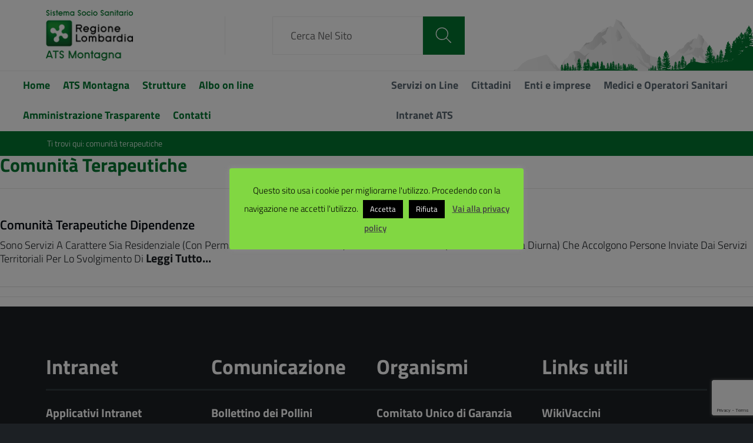

--- FILE ---
content_type: text/html; charset=utf-8
request_url: https://www.google.com/recaptcha/api2/anchor?ar=1&k=6LeKHssgAAAAAJa8ZrDG4atpJq-FCEtlnT-CbMyD&co=aHR0cHM6Ly93d3cuYXRzLW1vbnRhZ25hLml0OjQ0Mw..&hl=en&v=PoyoqOPhxBO7pBk68S4YbpHZ&size=invisible&anchor-ms=20000&execute-ms=30000&cb=8n9kzuutor18
body_size: 49014
content:
<!DOCTYPE HTML><html dir="ltr" lang="en"><head><meta http-equiv="Content-Type" content="text/html; charset=UTF-8">
<meta http-equiv="X-UA-Compatible" content="IE=edge">
<title>reCAPTCHA</title>
<style type="text/css">
/* cyrillic-ext */
@font-face {
  font-family: 'Roboto';
  font-style: normal;
  font-weight: 400;
  font-stretch: 100%;
  src: url(//fonts.gstatic.com/s/roboto/v48/KFO7CnqEu92Fr1ME7kSn66aGLdTylUAMa3GUBHMdazTgWw.woff2) format('woff2');
  unicode-range: U+0460-052F, U+1C80-1C8A, U+20B4, U+2DE0-2DFF, U+A640-A69F, U+FE2E-FE2F;
}
/* cyrillic */
@font-face {
  font-family: 'Roboto';
  font-style: normal;
  font-weight: 400;
  font-stretch: 100%;
  src: url(//fonts.gstatic.com/s/roboto/v48/KFO7CnqEu92Fr1ME7kSn66aGLdTylUAMa3iUBHMdazTgWw.woff2) format('woff2');
  unicode-range: U+0301, U+0400-045F, U+0490-0491, U+04B0-04B1, U+2116;
}
/* greek-ext */
@font-face {
  font-family: 'Roboto';
  font-style: normal;
  font-weight: 400;
  font-stretch: 100%;
  src: url(//fonts.gstatic.com/s/roboto/v48/KFO7CnqEu92Fr1ME7kSn66aGLdTylUAMa3CUBHMdazTgWw.woff2) format('woff2');
  unicode-range: U+1F00-1FFF;
}
/* greek */
@font-face {
  font-family: 'Roboto';
  font-style: normal;
  font-weight: 400;
  font-stretch: 100%;
  src: url(//fonts.gstatic.com/s/roboto/v48/KFO7CnqEu92Fr1ME7kSn66aGLdTylUAMa3-UBHMdazTgWw.woff2) format('woff2');
  unicode-range: U+0370-0377, U+037A-037F, U+0384-038A, U+038C, U+038E-03A1, U+03A3-03FF;
}
/* math */
@font-face {
  font-family: 'Roboto';
  font-style: normal;
  font-weight: 400;
  font-stretch: 100%;
  src: url(//fonts.gstatic.com/s/roboto/v48/KFO7CnqEu92Fr1ME7kSn66aGLdTylUAMawCUBHMdazTgWw.woff2) format('woff2');
  unicode-range: U+0302-0303, U+0305, U+0307-0308, U+0310, U+0312, U+0315, U+031A, U+0326-0327, U+032C, U+032F-0330, U+0332-0333, U+0338, U+033A, U+0346, U+034D, U+0391-03A1, U+03A3-03A9, U+03B1-03C9, U+03D1, U+03D5-03D6, U+03F0-03F1, U+03F4-03F5, U+2016-2017, U+2034-2038, U+203C, U+2040, U+2043, U+2047, U+2050, U+2057, U+205F, U+2070-2071, U+2074-208E, U+2090-209C, U+20D0-20DC, U+20E1, U+20E5-20EF, U+2100-2112, U+2114-2115, U+2117-2121, U+2123-214F, U+2190, U+2192, U+2194-21AE, U+21B0-21E5, U+21F1-21F2, U+21F4-2211, U+2213-2214, U+2216-22FF, U+2308-230B, U+2310, U+2319, U+231C-2321, U+2336-237A, U+237C, U+2395, U+239B-23B7, U+23D0, U+23DC-23E1, U+2474-2475, U+25AF, U+25B3, U+25B7, U+25BD, U+25C1, U+25CA, U+25CC, U+25FB, U+266D-266F, U+27C0-27FF, U+2900-2AFF, U+2B0E-2B11, U+2B30-2B4C, U+2BFE, U+3030, U+FF5B, U+FF5D, U+1D400-1D7FF, U+1EE00-1EEFF;
}
/* symbols */
@font-face {
  font-family: 'Roboto';
  font-style: normal;
  font-weight: 400;
  font-stretch: 100%;
  src: url(//fonts.gstatic.com/s/roboto/v48/KFO7CnqEu92Fr1ME7kSn66aGLdTylUAMaxKUBHMdazTgWw.woff2) format('woff2');
  unicode-range: U+0001-000C, U+000E-001F, U+007F-009F, U+20DD-20E0, U+20E2-20E4, U+2150-218F, U+2190, U+2192, U+2194-2199, U+21AF, U+21E6-21F0, U+21F3, U+2218-2219, U+2299, U+22C4-22C6, U+2300-243F, U+2440-244A, U+2460-24FF, U+25A0-27BF, U+2800-28FF, U+2921-2922, U+2981, U+29BF, U+29EB, U+2B00-2BFF, U+4DC0-4DFF, U+FFF9-FFFB, U+10140-1018E, U+10190-1019C, U+101A0, U+101D0-101FD, U+102E0-102FB, U+10E60-10E7E, U+1D2C0-1D2D3, U+1D2E0-1D37F, U+1F000-1F0FF, U+1F100-1F1AD, U+1F1E6-1F1FF, U+1F30D-1F30F, U+1F315, U+1F31C, U+1F31E, U+1F320-1F32C, U+1F336, U+1F378, U+1F37D, U+1F382, U+1F393-1F39F, U+1F3A7-1F3A8, U+1F3AC-1F3AF, U+1F3C2, U+1F3C4-1F3C6, U+1F3CA-1F3CE, U+1F3D4-1F3E0, U+1F3ED, U+1F3F1-1F3F3, U+1F3F5-1F3F7, U+1F408, U+1F415, U+1F41F, U+1F426, U+1F43F, U+1F441-1F442, U+1F444, U+1F446-1F449, U+1F44C-1F44E, U+1F453, U+1F46A, U+1F47D, U+1F4A3, U+1F4B0, U+1F4B3, U+1F4B9, U+1F4BB, U+1F4BF, U+1F4C8-1F4CB, U+1F4D6, U+1F4DA, U+1F4DF, U+1F4E3-1F4E6, U+1F4EA-1F4ED, U+1F4F7, U+1F4F9-1F4FB, U+1F4FD-1F4FE, U+1F503, U+1F507-1F50B, U+1F50D, U+1F512-1F513, U+1F53E-1F54A, U+1F54F-1F5FA, U+1F610, U+1F650-1F67F, U+1F687, U+1F68D, U+1F691, U+1F694, U+1F698, U+1F6AD, U+1F6B2, U+1F6B9-1F6BA, U+1F6BC, U+1F6C6-1F6CF, U+1F6D3-1F6D7, U+1F6E0-1F6EA, U+1F6F0-1F6F3, U+1F6F7-1F6FC, U+1F700-1F7FF, U+1F800-1F80B, U+1F810-1F847, U+1F850-1F859, U+1F860-1F887, U+1F890-1F8AD, U+1F8B0-1F8BB, U+1F8C0-1F8C1, U+1F900-1F90B, U+1F93B, U+1F946, U+1F984, U+1F996, U+1F9E9, U+1FA00-1FA6F, U+1FA70-1FA7C, U+1FA80-1FA89, U+1FA8F-1FAC6, U+1FACE-1FADC, U+1FADF-1FAE9, U+1FAF0-1FAF8, U+1FB00-1FBFF;
}
/* vietnamese */
@font-face {
  font-family: 'Roboto';
  font-style: normal;
  font-weight: 400;
  font-stretch: 100%;
  src: url(//fonts.gstatic.com/s/roboto/v48/KFO7CnqEu92Fr1ME7kSn66aGLdTylUAMa3OUBHMdazTgWw.woff2) format('woff2');
  unicode-range: U+0102-0103, U+0110-0111, U+0128-0129, U+0168-0169, U+01A0-01A1, U+01AF-01B0, U+0300-0301, U+0303-0304, U+0308-0309, U+0323, U+0329, U+1EA0-1EF9, U+20AB;
}
/* latin-ext */
@font-face {
  font-family: 'Roboto';
  font-style: normal;
  font-weight: 400;
  font-stretch: 100%;
  src: url(//fonts.gstatic.com/s/roboto/v48/KFO7CnqEu92Fr1ME7kSn66aGLdTylUAMa3KUBHMdazTgWw.woff2) format('woff2');
  unicode-range: U+0100-02BA, U+02BD-02C5, U+02C7-02CC, U+02CE-02D7, U+02DD-02FF, U+0304, U+0308, U+0329, U+1D00-1DBF, U+1E00-1E9F, U+1EF2-1EFF, U+2020, U+20A0-20AB, U+20AD-20C0, U+2113, U+2C60-2C7F, U+A720-A7FF;
}
/* latin */
@font-face {
  font-family: 'Roboto';
  font-style: normal;
  font-weight: 400;
  font-stretch: 100%;
  src: url(//fonts.gstatic.com/s/roboto/v48/KFO7CnqEu92Fr1ME7kSn66aGLdTylUAMa3yUBHMdazQ.woff2) format('woff2');
  unicode-range: U+0000-00FF, U+0131, U+0152-0153, U+02BB-02BC, U+02C6, U+02DA, U+02DC, U+0304, U+0308, U+0329, U+2000-206F, U+20AC, U+2122, U+2191, U+2193, U+2212, U+2215, U+FEFF, U+FFFD;
}
/* cyrillic-ext */
@font-face {
  font-family: 'Roboto';
  font-style: normal;
  font-weight: 500;
  font-stretch: 100%;
  src: url(//fonts.gstatic.com/s/roboto/v48/KFO7CnqEu92Fr1ME7kSn66aGLdTylUAMa3GUBHMdazTgWw.woff2) format('woff2');
  unicode-range: U+0460-052F, U+1C80-1C8A, U+20B4, U+2DE0-2DFF, U+A640-A69F, U+FE2E-FE2F;
}
/* cyrillic */
@font-face {
  font-family: 'Roboto';
  font-style: normal;
  font-weight: 500;
  font-stretch: 100%;
  src: url(//fonts.gstatic.com/s/roboto/v48/KFO7CnqEu92Fr1ME7kSn66aGLdTylUAMa3iUBHMdazTgWw.woff2) format('woff2');
  unicode-range: U+0301, U+0400-045F, U+0490-0491, U+04B0-04B1, U+2116;
}
/* greek-ext */
@font-face {
  font-family: 'Roboto';
  font-style: normal;
  font-weight: 500;
  font-stretch: 100%;
  src: url(//fonts.gstatic.com/s/roboto/v48/KFO7CnqEu92Fr1ME7kSn66aGLdTylUAMa3CUBHMdazTgWw.woff2) format('woff2');
  unicode-range: U+1F00-1FFF;
}
/* greek */
@font-face {
  font-family: 'Roboto';
  font-style: normal;
  font-weight: 500;
  font-stretch: 100%;
  src: url(//fonts.gstatic.com/s/roboto/v48/KFO7CnqEu92Fr1ME7kSn66aGLdTylUAMa3-UBHMdazTgWw.woff2) format('woff2');
  unicode-range: U+0370-0377, U+037A-037F, U+0384-038A, U+038C, U+038E-03A1, U+03A3-03FF;
}
/* math */
@font-face {
  font-family: 'Roboto';
  font-style: normal;
  font-weight: 500;
  font-stretch: 100%;
  src: url(//fonts.gstatic.com/s/roboto/v48/KFO7CnqEu92Fr1ME7kSn66aGLdTylUAMawCUBHMdazTgWw.woff2) format('woff2');
  unicode-range: U+0302-0303, U+0305, U+0307-0308, U+0310, U+0312, U+0315, U+031A, U+0326-0327, U+032C, U+032F-0330, U+0332-0333, U+0338, U+033A, U+0346, U+034D, U+0391-03A1, U+03A3-03A9, U+03B1-03C9, U+03D1, U+03D5-03D6, U+03F0-03F1, U+03F4-03F5, U+2016-2017, U+2034-2038, U+203C, U+2040, U+2043, U+2047, U+2050, U+2057, U+205F, U+2070-2071, U+2074-208E, U+2090-209C, U+20D0-20DC, U+20E1, U+20E5-20EF, U+2100-2112, U+2114-2115, U+2117-2121, U+2123-214F, U+2190, U+2192, U+2194-21AE, U+21B0-21E5, U+21F1-21F2, U+21F4-2211, U+2213-2214, U+2216-22FF, U+2308-230B, U+2310, U+2319, U+231C-2321, U+2336-237A, U+237C, U+2395, U+239B-23B7, U+23D0, U+23DC-23E1, U+2474-2475, U+25AF, U+25B3, U+25B7, U+25BD, U+25C1, U+25CA, U+25CC, U+25FB, U+266D-266F, U+27C0-27FF, U+2900-2AFF, U+2B0E-2B11, U+2B30-2B4C, U+2BFE, U+3030, U+FF5B, U+FF5D, U+1D400-1D7FF, U+1EE00-1EEFF;
}
/* symbols */
@font-face {
  font-family: 'Roboto';
  font-style: normal;
  font-weight: 500;
  font-stretch: 100%;
  src: url(//fonts.gstatic.com/s/roboto/v48/KFO7CnqEu92Fr1ME7kSn66aGLdTylUAMaxKUBHMdazTgWw.woff2) format('woff2');
  unicode-range: U+0001-000C, U+000E-001F, U+007F-009F, U+20DD-20E0, U+20E2-20E4, U+2150-218F, U+2190, U+2192, U+2194-2199, U+21AF, U+21E6-21F0, U+21F3, U+2218-2219, U+2299, U+22C4-22C6, U+2300-243F, U+2440-244A, U+2460-24FF, U+25A0-27BF, U+2800-28FF, U+2921-2922, U+2981, U+29BF, U+29EB, U+2B00-2BFF, U+4DC0-4DFF, U+FFF9-FFFB, U+10140-1018E, U+10190-1019C, U+101A0, U+101D0-101FD, U+102E0-102FB, U+10E60-10E7E, U+1D2C0-1D2D3, U+1D2E0-1D37F, U+1F000-1F0FF, U+1F100-1F1AD, U+1F1E6-1F1FF, U+1F30D-1F30F, U+1F315, U+1F31C, U+1F31E, U+1F320-1F32C, U+1F336, U+1F378, U+1F37D, U+1F382, U+1F393-1F39F, U+1F3A7-1F3A8, U+1F3AC-1F3AF, U+1F3C2, U+1F3C4-1F3C6, U+1F3CA-1F3CE, U+1F3D4-1F3E0, U+1F3ED, U+1F3F1-1F3F3, U+1F3F5-1F3F7, U+1F408, U+1F415, U+1F41F, U+1F426, U+1F43F, U+1F441-1F442, U+1F444, U+1F446-1F449, U+1F44C-1F44E, U+1F453, U+1F46A, U+1F47D, U+1F4A3, U+1F4B0, U+1F4B3, U+1F4B9, U+1F4BB, U+1F4BF, U+1F4C8-1F4CB, U+1F4D6, U+1F4DA, U+1F4DF, U+1F4E3-1F4E6, U+1F4EA-1F4ED, U+1F4F7, U+1F4F9-1F4FB, U+1F4FD-1F4FE, U+1F503, U+1F507-1F50B, U+1F50D, U+1F512-1F513, U+1F53E-1F54A, U+1F54F-1F5FA, U+1F610, U+1F650-1F67F, U+1F687, U+1F68D, U+1F691, U+1F694, U+1F698, U+1F6AD, U+1F6B2, U+1F6B9-1F6BA, U+1F6BC, U+1F6C6-1F6CF, U+1F6D3-1F6D7, U+1F6E0-1F6EA, U+1F6F0-1F6F3, U+1F6F7-1F6FC, U+1F700-1F7FF, U+1F800-1F80B, U+1F810-1F847, U+1F850-1F859, U+1F860-1F887, U+1F890-1F8AD, U+1F8B0-1F8BB, U+1F8C0-1F8C1, U+1F900-1F90B, U+1F93B, U+1F946, U+1F984, U+1F996, U+1F9E9, U+1FA00-1FA6F, U+1FA70-1FA7C, U+1FA80-1FA89, U+1FA8F-1FAC6, U+1FACE-1FADC, U+1FADF-1FAE9, U+1FAF0-1FAF8, U+1FB00-1FBFF;
}
/* vietnamese */
@font-face {
  font-family: 'Roboto';
  font-style: normal;
  font-weight: 500;
  font-stretch: 100%;
  src: url(//fonts.gstatic.com/s/roboto/v48/KFO7CnqEu92Fr1ME7kSn66aGLdTylUAMa3OUBHMdazTgWw.woff2) format('woff2');
  unicode-range: U+0102-0103, U+0110-0111, U+0128-0129, U+0168-0169, U+01A0-01A1, U+01AF-01B0, U+0300-0301, U+0303-0304, U+0308-0309, U+0323, U+0329, U+1EA0-1EF9, U+20AB;
}
/* latin-ext */
@font-face {
  font-family: 'Roboto';
  font-style: normal;
  font-weight: 500;
  font-stretch: 100%;
  src: url(//fonts.gstatic.com/s/roboto/v48/KFO7CnqEu92Fr1ME7kSn66aGLdTylUAMa3KUBHMdazTgWw.woff2) format('woff2');
  unicode-range: U+0100-02BA, U+02BD-02C5, U+02C7-02CC, U+02CE-02D7, U+02DD-02FF, U+0304, U+0308, U+0329, U+1D00-1DBF, U+1E00-1E9F, U+1EF2-1EFF, U+2020, U+20A0-20AB, U+20AD-20C0, U+2113, U+2C60-2C7F, U+A720-A7FF;
}
/* latin */
@font-face {
  font-family: 'Roboto';
  font-style: normal;
  font-weight: 500;
  font-stretch: 100%;
  src: url(//fonts.gstatic.com/s/roboto/v48/KFO7CnqEu92Fr1ME7kSn66aGLdTylUAMa3yUBHMdazQ.woff2) format('woff2');
  unicode-range: U+0000-00FF, U+0131, U+0152-0153, U+02BB-02BC, U+02C6, U+02DA, U+02DC, U+0304, U+0308, U+0329, U+2000-206F, U+20AC, U+2122, U+2191, U+2193, U+2212, U+2215, U+FEFF, U+FFFD;
}
/* cyrillic-ext */
@font-face {
  font-family: 'Roboto';
  font-style: normal;
  font-weight: 900;
  font-stretch: 100%;
  src: url(//fonts.gstatic.com/s/roboto/v48/KFO7CnqEu92Fr1ME7kSn66aGLdTylUAMa3GUBHMdazTgWw.woff2) format('woff2');
  unicode-range: U+0460-052F, U+1C80-1C8A, U+20B4, U+2DE0-2DFF, U+A640-A69F, U+FE2E-FE2F;
}
/* cyrillic */
@font-face {
  font-family: 'Roboto';
  font-style: normal;
  font-weight: 900;
  font-stretch: 100%;
  src: url(//fonts.gstatic.com/s/roboto/v48/KFO7CnqEu92Fr1ME7kSn66aGLdTylUAMa3iUBHMdazTgWw.woff2) format('woff2');
  unicode-range: U+0301, U+0400-045F, U+0490-0491, U+04B0-04B1, U+2116;
}
/* greek-ext */
@font-face {
  font-family: 'Roboto';
  font-style: normal;
  font-weight: 900;
  font-stretch: 100%;
  src: url(//fonts.gstatic.com/s/roboto/v48/KFO7CnqEu92Fr1ME7kSn66aGLdTylUAMa3CUBHMdazTgWw.woff2) format('woff2');
  unicode-range: U+1F00-1FFF;
}
/* greek */
@font-face {
  font-family: 'Roboto';
  font-style: normal;
  font-weight: 900;
  font-stretch: 100%;
  src: url(//fonts.gstatic.com/s/roboto/v48/KFO7CnqEu92Fr1ME7kSn66aGLdTylUAMa3-UBHMdazTgWw.woff2) format('woff2');
  unicode-range: U+0370-0377, U+037A-037F, U+0384-038A, U+038C, U+038E-03A1, U+03A3-03FF;
}
/* math */
@font-face {
  font-family: 'Roboto';
  font-style: normal;
  font-weight: 900;
  font-stretch: 100%;
  src: url(//fonts.gstatic.com/s/roboto/v48/KFO7CnqEu92Fr1ME7kSn66aGLdTylUAMawCUBHMdazTgWw.woff2) format('woff2');
  unicode-range: U+0302-0303, U+0305, U+0307-0308, U+0310, U+0312, U+0315, U+031A, U+0326-0327, U+032C, U+032F-0330, U+0332-0333, U+0338, U+033A, U+0346, U+034D, U+0391-03A1, U+03A3-03A9, U+03B1-03C9, U+03D1, U+03D5-03D6, U+03F0-03F1, U+03F4-03F5, U+2016-2017, U+2034-2038, U+203C, U+2040, U+2043, U+2047, U+2050, U+2057, U+205F, U+2070-2071, U+2074-208E, U+2090-209C, U+20D0-20DC, U+20E1, U+20E5-20EF, U+2100-2112, U+2114-2115, U+2117-2121, U+2123-214F, U+2190, U+2192, U+2194-21AE, U+21B0-21E5, U+21F1-21F2, U+21F4-2211, U+2213-2214, U+2216-22FF, U+2308-230B, U+2310, U+2319, U+231C-2321, U+2336-237A, U+237C, U+2395, U+239B-23B7, U+23D0, U+23DC-23E1, U+2474-2475, U+25AF, U+25B3, U+25B7, U+25BD, U+25C1, U+25CA, U+25CC, U+25FB, U+266D-266F, U+27C0-27FF, U+2900-2AFF, U+2B0E-2B11, U+2B30-2B4C, U+2BFE, U+3030, U+FF5B, U+FF5D, U+1D400-1D7FF, U+1EE00-1EEFF;
}
/* symbols */
@font-face {
  font-family: 'Roboto';
  font-style: normal;
  font-weight: 900;
  font-stretch: 100%;
  src: url(//fonts.gstatic.com/s/roboto/v48/KFO7CnqEu92Fr1ME7kSn66aGLdTylUAMaxKUBHMdazTgWw.woff2) format('woff2');
  unicode-range: U+0001-000C, U+000E-001F, U+007F-009F, U+20DD-20E0, U+20E2-20E4, U+2150-218F, U+2190, U+2192, U+2194-2199, U+21AF, U+21E6-21F0, U+21F3, U+2218-2219, U+2299, U+22C4-22C6, U+2300-243F, U+2440-244A, U+2460-24FF, U+25A0-27BF, U+2800-28FF, U+2921-2922, U+2981, U+29BF, U+29EB, U+2B00-2BFF, U+4DC0-4DFF, U+FFF9-FFFB, U+10140-1018E, U+10190-1019C, U+101A0, U+101D0-101FD, U+102E0-102FB, U+10E60-10E7E, U+1D2C0-1D2D3, U+1D2E0-1D37F, U+1F000-1F0FF, U+1F100-1F1AD, U+1F1E6-1F1FF, U+1F30D-1F30F, U+1F315, U+1F31C, U+1F31E, U+1F320-1F32C, U+1F336, U+1F378, U+1F37D, U+1F382, U+1F393-1F39F, U+1F3A7-1F3A8, U+1F3AC-1F3AF, U+1F3C2, U+1F3C4-1F3C6, U+1F3CA-1F3CE, U+1F3D4-1F3E0, U+1F3ED, U+1F3F1-1F3F3, U+1F3F5-1F3F7, U+1F408, U+1F415, U+1F41F, U+1F426, U+1F43F, U+1F441-1F442, U+1F444, U+1F446-1F449, U+1F44C-1F44E, U+1F453, U+1F46A, U+1F47D, U+1F4A3, U+1F4B0, U+1F4B3, U+1F4B9, U+1F4BB, U+1F4BF, U+1F4C8-1F4CB, U+1F4D6, U+1F4DA, U+1F4DF, U+1F4E3-1F4E6, U+1F4EA-1F4ED, U+1F4F7, U+1F4F9-1F4FB, U+1F4FD-1F4FE, U+1F503, U+1F507-1F50B, U+1F50D, U+1F512-1F513, U+1F53E-1F54A, U+1F54F-1F5FA, U+1F610, U+1F650-1F67F, U+1F687, U+1F68D, U+1F691, U+1F694, U+1F698, U+1F6AD, U+1F6B2, U+1F6B9-1F6BA, U+1F6BC, U+1F6C6-1F6CF, U+1F6D3-1F6D7, U+1F6E0-1F6EA, U+1F6F0-1F6F3, U+1F6F7-1F6FC, U+1F700-1F7FF, U+1F800-1F80B, U+1F810-1F847, U+1F850-1F859, U+1F860-1F887, U+1F890-1F8AD, U+1F8B0-1F8BB, U+1F8C0-1F8C1, U+1F900-1F90B, U+1F93B, U+1F946, U+1F984, U+1F996, U+1F9E9, U+1FA00-1FA6F, U+1FA70-1FA7C, U+1FA80-1FA89, U+1FA8F-1FAC6, U+1FACE-1FADC, U+1FADF-1FAE9, U+1FAF0-1FAF8, U+1FB00-1FBFF;
}
/* vietnamese */
@font-face {
  font-family: 'Roboto';
  font-style: normal;
  font-weight: 900;
  font-stretch: 100%;
  src: url(//fonts.gstatic.com/s/roboto/v48/KFO7CnqEu92Fr1ME7kSn66aGLdTylUAMa3OUBHMdazTgWw.woff2) format('woff2');
  unicode-range: U+0102-0103, U+0110-0111, U+0128-0129, U+0168-0169, U+01A0-01A1, U+01AF-01B0, U+0300-0301, U+0303-0304, U+0308-0309, U+0323, U+0329, U+1EA0-1EF9, U+20AB;
}
/* latin-ext */
@font-face {
  font-family: 'Roboto';
  font-style: normal;
  font-weight: 900;
  font-stretch: 100%;
  src: url(//fonts.gstatic.com/s/roboto/v48/KFO7CnqEu92Fr1ME7kSn66aGLdTylUAMa3KUBHMdazTgWw.woff2) format('woff2');
  unicode-range: U+0100-02BA, U+02BD-02C5, U+02C7-02CC, U+02CE-02D7, U+02DD-02FF, U+0304, U+0308, U+0329, U+1D00-1DBF, U+1E00-1E9F, U+1EF2-1EFF, U+2020, U+20A0-20AB, U+20AD-20C0, U+2113, U+2C60-2C7F, U+A720-A7FF;
}
/* latin */
@font-face {
  font-family: 'Roboto';
  font-style: normal;
  font-weight: 900;
  font-stretch: 100%;
  src: url(//fonts.gstatic.com/s/roboto/v48/KFO7CnqEu92Fr1ME7kSn66aGLdTylUAMa3yUBHMdazQ.woff2) format('woff2');
  unicode-range: U+0000-00FF, U+0131, U+0152-0153, U+02BB-02BC, U+02C6, U+02DA, U+02DC, U+0304, U+0308, U+0329, U+2000-206F, U+20AC, U+2122, U+2191, U+2193, U+2212, U+2215, U+FEFF, U+FFFD;
}

</style>
<link rel="stylesheet" type="text/css" href="https://www.gstatic.com/recaptcha/releases/PoyoqOPhxBO7pBk68S4YbpHZ/styles__ltr.css">
<script nonce="V-kIC2VRE9jnXbBh3_t4Yw" type="text/javascript">window['__recaptcha_api'] = 'https://www.google.com/recaptcha/api2/';</script>
<script type="text/javascript" src="https://www.gstatic.com/recaptcha/releases/PoyoqOPhxBO7pBk68S4YbpHZ/recaptcha__en.js" nonce="V-kIC2VRE9jnXbBh3_t4Yw">
      
    </script></head>
<body><div id="rc-anchor-alert" class="rc-anchor-alert"></div>
<input type="hidden" id="recaptcha-token" value="[base64]">
<script type="text/javascript" nonce="V-kIC2VRE9jnXbBh3_t4Yw">
      recaptcha.anchor.Main.init("[\x22ainput\x22,[\x22bgdata\x22,\x22\x22,\[base64]/[base64]/[base64]/[base64]/cjw8ejpyPj4+eil9Y2F0Y2gobCl7dGhyb3cgbDt9fSxIPWZ1bmN0aW9uKHcsdCx6KXtpZih3PT0xOTR8fHc9PTIwOCl0LnZbd10/dC52W3ddLmNvbmNhdCh6KTp0LnZbd109b2Yoeix0KTtlbHNle2lmKHQuYkImJnchPTMxNylyZXR1cm47dz09NjZ8fHc9PTEyMnx8dz09NDcwfHx3PT00NHx8dz09NDE2fHx3PT0zOTd8fHc9PTQyMXx8dz09Njh8fHc9PTcwfHx3PT0xODQ/[base64]/[base64]/[base64]/bmV3IGRbVl0oSlswXSk6cD09Mj9uZXcgZFtWXShKWzBdLEpbMV0pOnA9PTM/bmV3IGRbVl0oSlswXSxKWzFdLEpbMl0pOnA9PTQ/[base64]/[base64]/[base64]/[base64]\x22,\[base64]\x22,\x22w5/Dv8KRV1nCosKqw7XCrzLChXrClzLCjTcUwpfCq8Kaw5XDrTcaN21PwpxGZsKTwrY8wrPDpz7DrQ3DvV56VDrCtsKQw5rDocOhbQTDhHLCvlHDuSDCmMKIXsKsOsOJwpZCMMKow5BwTMKzwrY/UsOTw5JgXF5lfF/CtsOhHS/[base64]/Don/DnMO4O8KnYsOWw5k/GsOpMMKQw5oGwoPCgsKmw7nDnxzDt8OocsK6fD9ydwHDscOsNMOUw63DrsKgwpZ4w7rDgw40P0zChSY7RUQABlcBw74aKcOlwplIJBzCgBvDv8Odwp1swqxyNsKtH1HDoyw8bsK+WQ1Gw5rClMOed8KaUXtEw7tJCG/[base64]/CrsKcw6DDsR41ZHcTw7VzwqzDmMKHwpsVGMO9wp7Dng9MwrrCi1XDjivDjcKrw6kFwqgpaEBowqZVMMKPwpIgW2XCoCbCjHR2w4d7wpdrHGDDpxDDqsK5woBoD8OKwq/CtMOCcTgNw6dKcBMzw6wKNMKzw4Rmwo5cwpg3WsK4KsKwwrBEeiBHBk3CsjJSLXfDuMKSHcKnMcOxGcKCC1UEw5wTTR/[base64]/[base64]/wo8hNsOiw7zDp2rDpAt3F8KKC8KVwpDCmsKWwpnCqMOGwpXCmMKQd8O1FygHL8KSCG/DpcOmw7kUVy82E3/CncKAwpnDqwV1w4B1w4A0TDHCo8OPwo/Co8K/wq99BsKwwrLCnXvDnMKVNRshwr/[base64]/CgDc0wqcCwoV5aMK+U8KLIyvDiF5sKcKfwpnDi8K/w4jDv8KHwobDgiXCs23Cg8K7wqzCr8KKw7/ChAvDsMKjSMKxbGPCisO8wpfDmsKawqzCkcOyw64rV8OWw6olYwBwwo8swqMHVcKvworDrmLDksK6w4zDj8OfGUVowqgcwrjCl8KIwq0vJMKDHFDDtMOEwr3CqsKdwp/CiSXCgjvCu8OdwpPDqcOBwpgdwpJBOMOiwp4PwoJZXsOYwrpOVcKXw4MZZcKewq0/wrxqw5fCoVrDug7CnU7CtMOkaMOEw4VKwoHDlsO7FMOKOREWFsKNBU0oVcOoYMKJfsOzL8Ovw4PDqGHDvcK7w77DmyrDiCMBUS3DjHYkw51FwrU/w5jCgl/CtA/Dr8OKGcOqwo4Tw7/DnsK8woDDqkpjM8KoGcK+wq3Ci8KkJUU3JGvCiXwswrHDuUFww4LCvg7CkFtKwo09Fx/[base64]/[base64]/[base64]/woFEw5o5w7ljw4bCsQcEw6/CrcKjw7BIJsKKCAfCg8KQTQ/Cl0PDn8OJwpzDrG8Nw5DCmcOXbsO+ZMKewq4zWjlTw6/DmcO5wrJGb1PDgMKWwrvCo0oJw7vDgcOzXn7DmMO5L2nDq8KTLynCkWoTwqfCkhnDh29lw75rfcO7cmhRwqDCrsKzw6PDncKSwrbDi2NHMsKFwo3DrcKdMWgkw5nDs3how4/DhVdow6jDn8O8JFjDhnPCpMKnJGFfw6zCvcKpw5YQworCusO2w7Rxw77CssK0ckpjPl9yEsKPwqzCt3Yyw71RGlXDqMKvb8O8C8OiRAZswqnDoRxawqrCpxjDhcOTw5sJTMOgw7N5RMK0ScK0w4JNw6LDscKRfDXCsMKAwrfDtcO/[base64]/ChTjDmcOnQcO6McKjAMOww7/Dm8KiwqHCpijCrH0AEVszC2/DlMKaWcK5PcOQecKcw5xhK1xmCXDCmRHDtlxSwqbChVtwfsOSwp3CjcKww4Fnwp92wpTDpMKewrnCm8OFO8K4w7nDq8O+wr8uQy/CuMKIw7DDv8OSLG7CrcOcwp/CgMKFLQjDhgMswrR0N8Kiwr/Drx9Fw6IlYcOif1gVQnVuwrvDlF41LMOIbMK/KW0+W3tLM8Odw5jCgsK5U8OSJjFtJHHCuhEgcjbCpsKkwqPCu1rDkFLDq8OIwpjChyXDiT7CucONCcKWHcKHwq7ChcOPE8KyRMOyw7XCnDfCgWnCk3cUw4jCj8OIJAxRwpbDrUMsw4shw7gywp5yCkFrwqkVw6NfUipDWknDmWLDtcOnXgJBwqcuaQ/Cv1A4e8KkGcOuw4XCpy/[base64]/Ci8OKwo0wPC0/wrhswpgeworCkcOCZMK5E8OCORvCrcOxbsOyE04TwofCpsOgwoDDhsOdwojDnsKrw7c3wpjCjcOVesOUGMOIw4tSwpU/wqEmLlfCpcOvecOxwokQw6dmw4JiATIfw4hMw7cnOsOfKANjw6jDtMOswqzDtcKQRTnDiHfDhCDDrV3CksKtGsKPMEvDt8OeA8Kbw4ojTyjDj2rCux/[base64]/HGMQw73DpkFOw6lCdirDm8OgOjVMwq1HwpvCosORw4oAw67ClcOFUMO8w4UIclhLGSNnWMOeOsOxw5k1wr0/w5xsSMOwRihABhkyw5rDkhDDvcO4TCk1Tn0FwoHDvVsabx1JFkPDv27CpBU/QkcEwoLDlXPCgG8dWThXCXgfR8K1w7c7VzXCncKWwpIowoYzesOPMcKjDjkXAcOhwpoCwpNMwoDCuMOSRsOoBXLDgcOXKcKUwpfClhdxw7PDmlfCox/ChcOLw6bDgcOBwq88w6w+Bx9Ew5J+fFhswoPCoMKJK8OKw4bDosKYw6tQKsKwHwpHw60fLcKewqEUw5haW8KUwqxYw4Qhwq/CvcO+KyLDhDnCscOKw7nCtFFHHsKYw5PDgSsJNFfDnXc9w70nTsOfw4VQQE/Dr8K8Fjg6w412R8Odw5fDrcK1WMKzRsKAwqDDvsKGaDBXwqoye8KKdsO4wpLDm1DCmcOCw4fCkCMBa8OkAB3Cu0Q2w5h1U2EPw6jCvERvwqzCj8Ogw5dsR8Onwq3CmcKgA8OLwoPCicKDwrbChRfCiXxOTlHDrMK/VB9ywr3Dq8K2wrBdwrnCjsOPwqjDl21ATVY9wqQ/[base64]/Ctyg+PHrDnmkiw4gcw4vCg1PCjGLCncKxworCrQQKwprCs8KWwp8jWMOdwqNIdWDDrkVkb8K3w75Pw53Dt8O5wrjDhsOUJiTDr8KzwqPCtDfDisKmfMKvw57ClcKcwr/[base64]/CkHHCgMKBGHLDlMKlFMO3wo4qE3rDulolHhTCrsKNYcKOwrAFwr8PCAckwozCn8OCHsKTwoJnwovCq8OlWcOgVQBywqwjTMKawq7CmgnCicOiacKWcHvDvlsuK8OTw4M2w7zDl8OMMFdEdyZjwr88wpYgCcKVw6sAwpPDrG8Awp/Cmgp9w5LDnEtaFMO4w7DDl8Oww5LDsggODlLCqMKbS29/IcOkCS7DiEXCusO+KWHChzJCP2TComfCtsO1wojCgMOFDE3DjS5MwrPCpj1HwojDo8K8woZGw7/DpRVoBA3DosOXwrQoHMOxw7HDiwnDmsKBVwrCgxZ2wqvCgsOmwq4NwrtHAsKxMTxJesKLw7hTdMOKF8KiwoLCksK0w5TDkk8VI8KXdsOjAT/[base64]/DoMKbAlYRTMKLw6MEw5bDoGjCnh9Gw6HCjsORwpZcAsKrC1zDs8O/HcODRCLChFvDvMKfCiwwWRbCgsKEdVPChsOywpzDsDTCjRrDiMKOwpZtCzEVDsO0X1NCwoJ2w61rT8KTw6NhX0vDh8OCw7/DsMKeZcOxwp9NehbCjQzCrcKAVsKvw4zDjcKiw6DCs8K/[base64]/w5zCrkEzSlbCi8O/wpJew69TVAPCkTFiXyJ7w6lZNSUZw4o+w6rDosO9wql6P8KAwodAUElvZQnCrcKeBsKSQcOvQ35awoZzAcKoa35twqgMw4g1w6bDj8OcwpkgSAbDvsOKw6TDkBt2PXhwScKJEEnDvsOfwoF4WsKqc1wbOsOeUcOKwrkPEUcwVsOXWE/DshnCnsK5w4LCisObV8OPwoQSw5fDicKKBgPCh8K0MMOJWjoCU8OHVWfCrTxDw4TDjX/CiSPCujDChzPDinc4wpvDjizCi8OnNTU8EsK1wr0Yw7Mnw6XDn0Ykw7R4D8KMWy/ChMOJHsObfUjCtx/[base64]/DlXZWwrbCrWBeX8O+eno6wqhlw7Ijw7Zkwpo1RcOsHsORcMOURcOHN8Oew4rDuFDCjXfCicKDw5rDisKEbn3DtxEMwqTCo8Oawq/[base64]/[base64]/[base64]/Ch8KGw4kdWcKWwqXChMK/UsOqVMO+w5VrMQlmwqfDoGjDlcK1XcOxwoQrwoxMOMOWVMOOw7gbw59wehTDpRosw5TCkBkTw6Q6Mi3Cq8KKw5PCpnvChDtnQsOlVBrCiMOrwrfCjsKhwqjCgV0uPcKXwqQLKw/[base64]/[base64]/[base64]/w5RawoxYw7JWw5XCr8KSKMKKwr7DpsKtUWwsZizDhmRIIcK3wq0HV2oYf1rCt17Ds8KIwqIVM8Kbwqo3asO9w7jDksKEQcKawrVkwpouwofCqEnCrxrDksOxeMK6XsKDwrPDk2BzVHEDwqvCg8OjXcOTwrUnMsOgfRHCpcKhw6HCpjrCtcOsw6/CnMOXNMO0KSMVT8KgBy0jwqJ+w7/DszF9wpNow4c9WnTDmcOzw5xGE8OSworCrgkMasOpw5fDv3XCqQ4ow7ITwrVNUMK3SD8Rw57DisKRIFFTw6s8w5/DrTdbw5TCvQsTKg7CsCkoXMK1w7zDtHd+BMOydVI4MsOsPhkiw53CkMKZIibDh8KcwqHDmQkUwqjDh8Opw6A3wrbDuMKZEcOSDQVew4/Cr2XDqHAuwqPCsyhlwojDl8KLa3IyZsOpADt3bTLDgsKmZcOAwp3DisO5JW15w5xrLsOXC8OcCMOMWsOoU8Oxw7nDvsKAD3/[base64]/[base64]/w4kdOy3ChMO0bcOowq/[base64]/[base64]/YHjCp8KgM8OTwoLDisK8GMOww5xKQi7CpFfDgHvCmcKfw71/FGPCpCfCunR4wrhLw5d+wrJsQ2ZLwpAJHsKIw44CwpZaJ3PCqcOSw6/DqcO1wpkMRi3ChU4+OsKzdMOZw5FQwqzDqsOKaMOsw5XCsGvDuSbCrFfCoVPDoMKXEX7DgA1xZHTChcOywqPDjsK5wofCtMOEwp/[base64]/[base64]/[base64]/w5gKw6DCmy8MTcKrDjlPaUHCtsKfATEZwpTDp8KqOcOEw5nCgzg7AcK0bcKrw7/CkVYueXHCrxBrY8KqM8K2w6IXCzHCjsOGOA9vUSpcbgVfNcOFMTLDnxzDuG0NwpnDnGZzwphEw6fCrDjDozUmGn/DnsObblvDpiYuw7jDnRrCp8OTQ8KzKVhiw7HDnX/Cv0xYworDu8OVJsKSCMOmwqDDmsOeKGJ4L2LCicOrEj/[base64]/YsKaIHxLw5XDuwPDtmfDlRPDnSDCr39uIzU6dhApwobDp8KNwqo5dMKWWMKnw4DDqXzDpsKBwoErP8KHI0pTw7d5w54rNMO0enM/w7RzF8KySsOZayvCglxSfcODFDfDnRlEC8O2S8KvwrJXFcK6fMKiacOhw60+S0o2UCLCpmjCqDXClmUwUEXDq8O2w6rDpcKHFUjCnybCksKHw5DDtSrDmsKIw59UUzrCtWFBDUXCgcKqdzpxw7jCmcKNc1cqZcO3TGPDucK2QyHDnsK7w7M/[base64]/[base64]/wojClXpBw6fDlMOPw6J1WcKbe8OBw4BQw77DkTHCpMOxw4TChcKPwrlDw7PDkcK8RzlYw7DCkcK9w5tvScO8Rnobw5gXMTfDoMKRwpMAcsOoKT53wqHDvmhcRjBxPMOsw6fDpGF/wr4kbcKue8KlwrfDqGvCtwTCo8OJVcOtcRfCuMKNwrLCuVEHwo9KwrUmJsKxwqgHVRPCoHkjVx1rasOYwrPCpyFCanYpwq/CtcOTW8OSwrjDh3/DkEjCk8OKwpMLXDtFwrM5F8KlN8KGw5PDqHgVfMK2wq1CYMO+wonDgjfDsFXCr0AZVcOWw44twp97w6BlbHvCssO1cFc2G8K5cFAxwqwnImnCg8KCwpsedcOrwpQ8wqPDpcK1w5orw5/DtybDmsOxwptww5XDnMKLw49nwr98A8K1L8K1SQ4Ow6HCosK+w7bCtg3DrFoZw4/[base64]/DpcKGJhBVS8K+NMOew4bDkCjDg8ORwp/[base64]/DhDDDnMK4YhDDmzxww4h9ZcKzwrXDg8OpMsOcwq3CgMKZD3HChFbDjU/[base64]/DtUbDicOHZMK4U8Oow7HCsTrCi8KMTAQMFAzCo8KnfCAgE0Y9J8Kww6nDnUzCshbDoT5uwo4+wpnCnh/Clh1SY8OTw5jDkELDlsK2GB/[base64]/[base64]/CuMOow7tBSRXCjcOFwow5X8K/fghTKsOcBSdzwphLM8OpBzNSZMKYwr9xG8KNbxbCmXQcw75dwp/[base64]/CtClrHRLCqsKHezlQwrHCrVvDjMOQA8KMMmhUfMOCGsKpw5TCvXrCjMKeDsO3w7rCpMKNw5VVGFrDqsKDwqdTw7/[base64]/[base64]/[base64]/[base64]/DnyAECcKwasKfwp/DiVxLw5gpw4vCp8O3woTCmR4/wrl5w5d/wpbDmRJ2w5Q7J3oQwr0xEsOBw6nDq1kbwrwXDsOmwqLCq8OGwozCvX9cTncJEzTCisK8ZRnDpx59IsKiJMOBwpMXw5DDiMKpG0V/X8KlfMOLdsOsw4kPwoLCoMOlOsKUNMO/w44xADtkw4N4wrl2JCYKGlrCqsKLQXXDucKUwrjCshDDssKFworDrxcMdTEow47Dq8OKE30Dw45iNT4EOBnClC4nworCoMOSIkUla2gKw7zCgS3CnhLCocK1w7/[base64]/CtsKXw5hrIcK3w7ljwpLCrAPDgsOQJzjCmVE2YzTCvMOGZcK2w6E/w7XDisKZw6HDhcKrAcOpwpFXw6zCkGbCsMKOwqvDmMKCwqFTwqQAOlVAw6oYCsOpS8OawqUwwo3DosOcw4BmMg/Cm8KJw43CiCrCpMKsI8OMwq3DqMONw4vDlMO1wqrDgS8oHEYyIcKvYS7DhDXCkF8RbVYgFsOyw5/DksO9U8KBw64tL8OKG8OnwpR8wohLSMOLw54owqbCpUBocXkYw7vCnVXDvMK2FUDCu8Oqwp04wo/Cpy3DqDIbw5YjKsKUwrQhwrwiIlXDjcOyw6sIwqbDqijChHJQQl7DscK7dwoqwqc/wq5pMTXDgQjDv8KRw4sKw4zDrGYVw6ozwo1rAlzCi8KswpIgwqoRwqx2w7xXw55Kw60YYSNlw5zChSnDq8KPwr/Dnhh9FcKGwo7DlsKIIlcWFTHChsKbbzLDv8OuZ8OJwq3CpTpdBMK/[base64]/CssKtNUvDlXQHfcO3w4QKbcOqR8O4wogXw4zDiX/DkjMRw5HCrMOgw6MIXsKRGToBK8ORK33CgjLDjMO6SDwmXMK7RycswohhRUvDu38QEHDCn8Oqwo47TW7CjXPCm0DDgiw6w7RRw4nCh8OfwqnCuMOyw6XDlW/DnMK4E3/DusKvL8Ohw5QVK8KbNcO0w5t2wrEAa0HDojLDpml/RcOQDErCvDLDnio0LiItw6Upw7UXwrg/w5/CvzTDmsKAwrkFJ8K1C3rCpDdRwq/DrsOSfU91b8KhKsOkXDPDrMKhMHZPw645PsKaWcKUPkhHEsO9w5fDpkNzw7ENwrzCiXXCnQ/[base64]/Dry9Mw6zCrcO0w4wTJ8KASsOYwrXCvBLCoQ7DmDclasKzXWPDpAlUKMKDw6gQw5ZyYMKSRjc5w4nCv2oyPxEdw4XDqsKvJT/DlsOSwobDl8Oxw7QcGgZCwpPCo8KPw5xePcKvw6/[base64]/Co21+AFvDvW/Ct8K2w7dfw51qIMK0w4vChnbDscOOwrJ4w5fDj8OGw6XCnyTDqcKaw4EdbcOIQC7CocOnw6NgRE9Yw6ojR8Ofwq7Cp0DDq8O+wozCgBfDocOhR1LDoTPCjD/CrAx/[base64]/Cs1E2IMK3PAjCiXbDlsOewqrCk0Eee8KDJMO+PVbDg8KRKAzCh8KYSnbCrMOOTGvCksOfPC/[base64]/wrNxw7R7w5gqRk8lDw7ClXPDmEjDqsKnJ8KvBXYnw7NtFcOVWiFgw43DucKyR2rCj8KpF3BFRsKFRsOYN2/[base64]/DhD8PcMOdw5/DncK3w58Two9xwrpew6LDlsOWVsK/I8Krw6dLw5xtPsOsL2AuwovCswMwwqTCsBccwrLDgVfCnlALwqrCncO9wqV1OjTCvsOuwpsDc8O7VMKmw6ghYcOZdm4ta1XDgcKgXsKaHMO5LQB7acK8bcKaaRc7aRLCt8Oxw5JNHcKbYmpLC0Jwwr/DsMOxRDjDlQvDj3LDhz3CisOyw5UwA8KKwobDijnDgMOpaxPCoFkeA1MRasKAN8OgeAfCuCFUw5NfVjbDtcOsw6fDlsOOfBgEwonCrFVqEnTCg8KcwpDCgcO8w6zDvsObw5fDr8OzwrRQTVPDqsOKG3cCB8OAw4IBw6/[base64]/w4zDvF3DiXbCs09jPsK/wooqVMOhwrdlwqjDkEzDpHs2wo/[base64]/DpjN0QhhcLl/DiBxyCMONZyjDlsOmwqpFYy5kwqwGwqBJNVXCqMO5f3pIDEc0wqPCjMOYNgLCvX/DgkUUFMOLVcOswq8wwqTCg8O8w5PChsKfw684BMKowp1UM8Kdw4PCgm7CqsKBwpDCsn1sw63Cp2jClRfCgMOeWQLDtnRuw7LChE8Sw7zDo8KJw77Dli/CqsOww6dDwrzDq3vCocKnAzU4w5fDoBPDuMOsXcK3fsOnETHCrBVFLsKPUsONLRfCoMOiw5NoGFbDsERsZcKkw7XDrMK1NMOKGsOKHsKew6vChU/Dnh7Dn8O0cMKrwqZ6wpPDgzJ8awrDgy/CsHZzWlBFwqDDlETCvsOGCTnCuMKHOcKAFsKEYXnDj8KCwp/[base64]/[base64]/Ck8OLccO6w6DDrcOjIsKYw4ZTcMO8BkLDvkTDoGPDn8OMwpLCplc/[base64]/BnrDkz3CsXfDgcKNT8OmE8O4w6PCtsK0w7sewo3DqcKiSMOmwpsDw4VaEixKEkcKwpfDn8OfGinDnsObC8KmKcOfWl/[base64]/Dh8KIQwrDlVLCusKTC8K0w6vDrMKqw64Ew6Atw5YAw5onworDg1Vow7HDocOkb2l/w6I/w4dMwpU1w4EtNsKmwrTCkTVcFMKpEcOIw6nDr8KoIynCnVDDmsKYEMKOJX3CosOgw43Dv8KBeyXDvR5LwpIJw6HCoENqwog6ZhHDtcKEWsONwp/ChyUNwrkgPGTCsSjCpy8zP8OnDTvDkj/[base64]/[base64]/VD/DvMKQw4QfRS/DrMK1w7XDhcO9wplcN37CqiPCmsKALScVPcOnP8Kpw6LCpMKQQE8+wq0dwpHDm8OBeMOpfsKrwqZ9TT/DjT8lQ8OdwpJPw4HDkMKwfMOjworCsSRBZTnCn8Ocw5DDqjvDl8OaOMKaD8KGUjzCtsOQwpjDt8OgwoLDoMK7AAjDtC1IwrIrdsKVZcO/VivCmigqUUIIwpTCuXIYczBGe8KyKcOZwqAfwr5Qf8KKEDvDkFjDhMKfTVHDujB6P8KrwrzCozLDlcKxw6pvfB7CjMOgwqLDvkMOw5rDt1rDuMOEw6vCsTrDsFfDnsOAw783A8OqMMKEw7tHaXDCnhkkOsKvwpE9woLClF7Ds2/DssOawqDDlVDCr8Kqw4LDtsK/YHhSKcKywrbCtMOMbF7DnzPCl8KdWlzCk8K8U8O4wp/[base64]/Cn3Rqwolyw5zComnDrsOEwoA4acOIDxLChm8VXHfDp8OKDsKzw5VtdjfCjQw6SMOew7zCgMKPw7PCpsKzwpXCq8OvBhLCucKrXcKCwqvClTJQE8O4w6LCkMKiw6HClkfCjMO3MDNIfMO8SsO5DGQzI8OAGgTDkMO4EBpAw70dOBZhwonCqcKVw7DDoMOBHCl/[base64]/Dh0rCsxrDpcKSwr7DnU1twqRuRsORw4LCoMOrwqPDlhgNw4kAworDgsKbHnEcwqfDi8O3wo/CtwnCkcOHCwthwq1fEBMzw63CnA1Yw45jw5MOAcK3W2IVwo5IE8O+w7wnPMKKwq3CpsOcwo5MwoPCqsOZW8OHwojDmcOJZMKSX8KRw4BJw4PDhjx7ClTCizJXGAPDtsKMwqHDmMO7wqrCtcOvwqHCv2hOw7jClMKJw5rDvRl8cMOTdGxVWz/Di2/DiH3CqcOuXsOBX0Y1HsOtwppIfcKtcMOzw7QBRsKwwpTDpcO6wpU4flgaUEo/wr3DqAQhN8KmZA7DucOKQgvDkQHCocKzwqZ6w5PCksOAw7RdKsK0w79Yw43Co0rCk8KGw5Uza8KYP0fDrMO2bCkawqcPaT3DlcKYwqnDgsKJwpsvesK6JQkqwrpSwpo3w7DDtE49LMOww7bDssOMw6bCu8Kxw5LDskUKw7/Cr8Obw7slVsKdwo8iwo3DoCLCscKEwqDCkmgZw5VLwonChi7Ch8O/woNsIsKhw6LDksO6LzHDkxxFw6rCg2FEVsOhwpoAdXHDhMKZelHCtMOkCcKNPMOgJ8KdBlzCsMOjwrrCscK6woLCqDFfw4Rhw5RpwrELVMKiwpszKkHCqMOGZUvCiDYNAwATYgnDpsKIw6LCtMOUw67Cs1jDtT9tMx/CgGZvH8KSwp3DmsKYwozDgsOuKcOcXWzDucK+w5Eaw7Z2U8KjRMKYEsK8wrlrXRdsYMOdecOmwqvDh21YFWfDi8OYOh8weMKsfsKHMwdPHcKfwohMw7VqNVHDjEEPwrrDgxh7UBRZw4jDusKrwqMKIXfDvMOGw7BgCSB/w54lw7BbNMKXUwzCnsO6wqnCm0MPF8OLwol5wrJAccK7B8KBwrJcNz0qPsK9wrbCjgbCulQRw5xcw7/CtsK8w4k9XHfCsTZpw4Q+w6rDqsKAbxsBwpXClDBFPFlXw7vDhMKaNMOuwpfDg8OCwovDncKbw7wjw4pPHStZdcKtwpbDtwtuw7LCscKaPsK7woDDmcKdwr/CssO3wr/DscKKwqvClSXDlUnCs8KewqdJYcOuwrQAHF/DnSUtITfDkcOhS8K8YcKUwqPDs2sZJMKtBjXDjsOtUcKnw7JTwpgmwolmPsKDwo5OdsOEWzJ6wqlPw5XDmTHCgW8pLnXCt0TDv3djw48NwqvCp2sTw7/[base64]/DksKew4NDw7fDncOXworDnMKEfCvDoxLDs049cAVvB0HCo8O9dMKYYMKmFMOiPcONe8O0DcORw63DhicBasKdcEkaw7nCvz/Cv8O2wq3CniXDowkFw7onwpDCkEQZwrbClsKSwpvDijzDslrDthjCmGMWw5/CtkxVH8KuRBXDrMOLG8Kiw5fCsS0bfcK/ZXDCm1TClSkUw7c0w6zCtS3DtWrDkXHDnURFTsK3DcKrfMK5QErDjMOzwpdNw7PDu8OmwrzCs8OdwoTChMObwpbDv8O6w44KK3ZFSFXChsKuEyFcwps7w6powpzDgjTCtsOGf1/[base64]/w7Riwok2wrUQPy1Rw5EFwrsOwqzCpCjCr3p8Jip1wpzDtz1uw6PDmcO/w43Di108NMKKw6YPw7bCkcOUTMOyDyXClBfCq2jCiR8ow71CwqbDhDlAYsK0fMKrb8Kdw6dfNyRvNh7DucOBXmUhwq/CtXbCnhPCsMO+WsOnw5kNwp9/wqB4w5XCjy/CvxpsU0UrfirDgjTDlEHCoGRMF8KSw7dbw77Ci0TCg8K7w6bDj8OreBfCkcKtwpJ7wo/Cg8Kfw6xXacK0T8O+wrPCvsOowrRww5UfFcKmwqLCh8KCHcKbw60qTsK/wop6VDbDsG7DosOJccOue8OwwrfDmR4FAcKvc8OJw75Fw4JQwrZJw7Nzc8KbRkLDhXpAw4IBBHx9E1/Cs8KcwoFMRsO+w6bDucOww4RCfxV2MMOEw4pCw59XBwEGBW7Cp8KIPFbDicOlwp4jKjfDqMKfwq3CrHHDsyLDk8KKZkzDqEcwH0bDoMOVwo/Cl8KJR8OXCWdSw6Yow4fCrMK3w6jDswNOYHNCKhRWw48Zw5ECw6gtB8Kvw4w/w6UbwobCvcKAQMKcWmxnUyLCjcOow5U2U8KVw6Y/HcKvwoNdWsOAJsOpLMOSGMKdw7nDsiDDosOOXHtBPMO9w7wnw7zCqBEvacKzwpYsZiXCpSwILjorGinCk8Kkwr/[base64]/CgC7Dj8OAwpZRIsOgNMKVesKBw4wkw4BDwoJXw7Bpw4cwwqk1AF9yB8OHwroJw4HDtwQJHTYaw47CpkIGw6A4w50ywqjCm8ORw5TCjwVNw7E8PsKGLcO+VMKMYMKlSV/[base64]/CjMKDEcKbw4trwrAzDcKDM8OSQMOmw5F3eGPCu8Kqw63DgkNGKE/CjsO3YcOiwqxTAcKXw4bDhsKpwpzCv8KgwqTCrhbCp8O+c8K2I8K/eMOQwqE6NsOAwqQIw5JCw7kZcVfDhcKfbcKGERPDoMKXw7bCh3c0wrg/AlouwovDswnCl8KZw5EcwqdZNl/CusOpQcO/[base64]/wqnCoMKow6TCgcK8w5kjwpvCjGpLw4rCj8O6w7/CtcKqw6bDt2RXwoF3w7rDs8OLworCiErCkcOYw61PFT8/H1jDrEJSfxTDrkfDtgROWMKdwq3Dn03Cr11iHMONw50JKMK4HiLCkMKawrp+DcONeSzChcOZw7rDisOewrrDjBfCjlFFQgMYwqXDrsO4D8OMZWxQcMOBw4RVwoHCg8OzwpDCt8Kuwo/DtcOKLAbCugVdwol2wofDgsOdT0bCqhlzw7caw6bDj8Kbw4/[base64]/[base64]/CiC3CkUBID8OnasKPYC5iw4Qxb8Kcw5UUwphAVcK5w4Acw69XZ8OuwqZdIMOwN8OSw6wTwq4cD8Odw5xOcRJ9KEwBw6o3OEnCu2xVw7rDuWvDl8OBZQ/DrMOXw5LDvMOvwos3w5pFOHgSPytRD8K6w6Ida0YKw6pyAcOzwprDvMOMNyPDvcKYwqlAazDDry4zwqkmw4cfY8OEw4bDv2NJTMO9w7Zuw6PDjy3DjMOpF8K9QMKJOQnCohXCpsO8wq/[base64]/CoMO8w659woAVw6M6wotYw6YpVVnDmV98QjjDnsKzw48uZMOAwqoSw4vCrCvCtTdEw5bCr8OkwrIvw5JcDsKIwpIfLWxQUMKxUE/DkT7DoMK1wq9Cwpw3wobCmwfDoR4iVxMXFMO7wr7CgsO0wpgeHBokwogTHCLCmm09XSI8w4lkwpQCKsKVY8KvAX/[base64]/Csw0YJhdswpfCmA/CuMKkw6XDs0vClcO6DCnCpsKHMsKzwqjCtlc9eMKiNsOGd8K+E8Ojw4DDig\\u003d\\u003d\x22],null,[\x22conf\x22,null,\x226LeKHssgAAAAAJa8ZrDG4atpJq-FCEtlnT-CbMyD\x22,0,null,null,null,1,[21,125,63,73,95,87,41,43,42,83,102,105,109,121],[1017145,913],0,null,null,null,null,0,null,0,null,700,1,null,0,\x22CvYBEg8I8ajhFRgAOgZUOU5CNWISDwjmjuIVGAA6BlFCb29IYxIPCPeI5jcYADoGb2lsZURkEg8I8M3jFRgBOgZmSVZJaGISDwjiyqA3GAE6BmdMTkNIYxIPCN6/tzcYADoGZWF6dTZkEg8I2NKBMhgAOgZBcTc3dmYSDgi45ZQyGAE6BVFCT0QwEg8I0tuVNxgAOgZmZmFXQWUSDwiV2JQyGAA6BlBxNjBuZBIPCMXziDcYADoGYVhvaWFjEg8IjcqGMhgBOgZPd040dGYSDgiK/Yg3GAA6BU1mSUk0GhkIAxIVHRTwl+M3Dv++pQYZxJ0JGZzijAIZ\x22,0,0,null,null,1,null,0,0,null,null,null,0],\x22https://www.ats-montagna.it:443\x22,null,[3,1,1],null,null,null,1,3600,[\x22https://www.google.com/intl/en/policies/privacy/\x22,\x22https://www.google.com/intl/en/policies/terms/\x22],\x220muROsSh9pO8Ep1bJaEvfkQPeDmvdC/0nbJJS8tN2RI\\u003d\x22,1,0,null,1,1768416612552,0,0,[71,132],null,[103,195],\x22RC-Kcyj6TRCe4P7HA\x22,null,null,null,null,null,\x220dAFcWeA5CPPD-lDJW1dCwDdQgoOWyfw_BMzW1V8dZLjG0bnKHttVsKNVb2jG0ia6YwcIJT-qDGyflaZdtMmpTGGVTONn3fuRRzA\x22,1768499412675]");
    </script></body></html>

--- FILE ---
content_type: text/css
request_url: https://www.ats-montagna.it/wp-content/themes/ats-montagna/google-fonts.css?ver=6.8.3
body_size: 459
content:
/* Google fonts */

/* cyrillic-ext */
@font-face {
font-family: 'Rubik';
font-style: normal;
font-weight: 400;
src: url(../fonts/Rubik/iJWZBXyIfDnIV5PNhY1KTN7Z-Yh-B4iFWkU1Z4Y.woff2) format('woff2');
unicode-range: U+0460-052F, U+1C80-1C88, U+20B4, U+2DE0-2DFF, U+A640-A69F, U+FE2E-FE2F;
}
/* cyrillic */
@font-face {
font-family: 'Rubik';
font-style: normal;
font-weight: 400;
src: url(../fonts/Rubik/iJWZBXyIfDnIV5PNhY1KTN7Z-Yh-B4iFU0U1Z4Y.woff2) format('woff2');
unicode-range: U+0301, U+0400-045F, U+0490-0491, U+04B0-04B1, U+2116;
}
/* hebrew */
@font-face {
font-family: 'Rubik';
font-style: normal;
font-weight: 400;
src: url(../fonts/Rubik/iJWZBXyIfDnIV5PNhY1KTN7Z-Yh-B4iFVUU1Z4Y.woff2) format('woff2');
unicode-range: U+0590-05FF, U+200C-2010, U+20AA, U+25CC, U+FB1D-FB4F;
}
/* latin-ext */
@font-face {
font-family: 'Rubik';
font-style: normal;
font-weight: 400;
src: url(../fonts/Rubik/iJWZBXyIfDnIV5PNhY1KTN7Z-Yh-B4iFWUU1Z4Y.woff2) format('woff2');
unicode-range: U+0100-024F, U+0259, U+1E00-1EFF, U+2020, U+20A0-20AB, U+20AD-20CF, U+2113, U+2C60-2C7F, U+A720-A7FF;
}
/* latin */
@font-face {
font-family: 'Rubik';
font-style: normal;
font-weight: 400;
src: url(../fonts/Rubik/iJWZBXyIfDnIV5PNhY1KTN7Z-Yh-B4iFV0U1.woff2) format('woff2');
unicode-range: U+0000-00FF, U+0131, U+0152-0153, U+02BB-02BC, U+02C6, U+02DA, U+02DC, U+2000-206F, U+2074, U+20AC, U+2122, U+2191, U+2193, U+2212, U+2215, U+FEFF, U+FFFD;
}